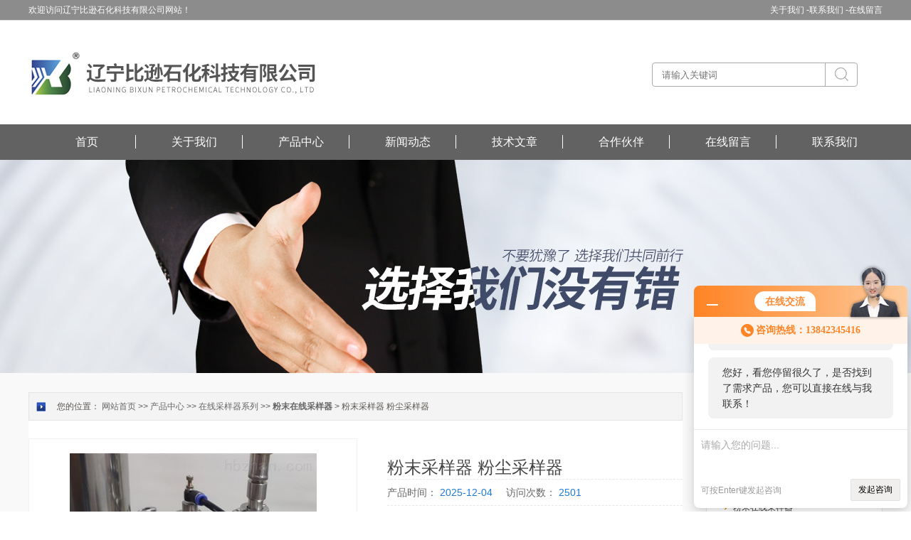

--- FILE ---
content_type: text/html; charset=utf-8
request_url: http://www.bixunsh.com/Products-19970828.html
body_size: 8436
content:
<!DOCTYPE html PUBLIC "-//W3C//DTD HTML 4.01 Transitional//EN" "http://www.w3c.org/TR/1999/REC-html401-19991224/loose.dtd">
<html lang="zh-cn" xmlns="http://www.w3.org/1999/xhtml">
<head>
<meta http-equiv="Content-Type" content="text/html; charset=UTF-8">
<TITLE>粉末采样器 粉尘采样器-辽宁比逊石化科技有限公司</TITLE>
<META NAME="Keywords" CONTENT="粉末采样器 粉尘采样器">
<META NAME="Description" CONTENT="辽宁比逊石化科技有限公司所提供的粉末采样器 粉尘采样器质量可靠、规格齐全,辽宁比逊石化科技有限公司不仅具有专业的技术水平,更有良好的售后服务和优质的解决方案,欢迎您来电咨询此产品具体参数及价格等详细信息！">
<link id="css__index" rel="stylesheet" type="text/css" href="/Skins/610014/css/style.css">
<link id="css__index" rel="stylesheet" type="text/css" href="/Skins/610014/css/pro.css">

<script type="text/javascript" src="/Skins/610014/js/jqueryV173.js"></script>
<script type="text/javascript" src="/Skins/610014/js/nav.js"></script>
<script type="text/javascript" src="/Skins/610014/js/jquery-1.11.3.min.js"></script>

<link type="text/css" rel="stylesheet" href="/skins/610014/css/ly_style.css">
<link type="text/css" rel="stylesheet" href="/skins/610014/css/reset.css">
<link rel="stylesheet" type="text/css" href="/skins/610014/css/main.css" />
<script type="text/javascript" src="/skins/610014/js/main.js"></script>
<script type="text/javascript" src="/skins/610014/js/jquery.elevateZoom-3.0.8.min.js"></script>
<script src="/Skins/610014/js/jquery.SuperSlide.js" type="text/javascript"></script>
<script src="/Skins/610014/js/jquery.pack.js" type="text/javascript"></script>

<script type="text/javascript">
function AutoResizeImage(maxWidth,maxHeight,objImg){
var img = new Image();
img.src = objImg.src;
var hRatio;
var wRatio;
var Ratio = 1;
var w = img.width;
var h = img.height;
wRatio = maxWidth / w;
hRatio = maxHeight / h;
if (maxWidth ==0 && maxHeight==0){
Ratio = 1;
}else if (maxWidth==0){//
if (hRatio<1) Ratio = hRatio;
}else if (maxHeight==0){
if (wRatio<1) Ratio = wRatio;
}else if (wRatio<1 || hRatio<1){
Ratio = (wRatio<=hRatio?wRatio:hRatio);
}
if (Ratio<1){
w = w * Ratio;
h = h * Ratio;
}
objImg.height = h;
objImg.width = w;
}
</script>





<script type="application/ld+json">
{
"@context": "https://ziyuan.baidu.com/contexts/cambrian.jsonld",
"@id": "http://www.bixunsh.com/Products-19970828.html",
"title": "粉末采样器 粉尘采样器",
"pubDate": "2020-01-13T11:58:37",
"upDate": "2025-12-04T21:25:29"
    }</script>
<script type="text/javascript" src="/ajax/common.ashx"></script>
<script src="/ajax/NewPersonalStyle.Classes.SendMSG,NewPersonalStyle.ashx" type="text/javascript"></script>
<script type="text/javascript">
var viewNames = "";
var cookieArr = document.cookie.match(new RegExp("ViewNames" + "=[_0-9]*", "gi"));
if (cookieArr != null && cookieArr.length > 0) {
   var cookieVal = cookieArr[0].split("=");
    if (cookieVal[0] == "ViewNames") {
        viewNames = unescape(cookieVal[1]);
    }
}
if (viewNames == "") {
    var exp = new Date();
    exp.setTime(exp.getTime() + 7 * 24 * 60 * 60 * 1000);
    viewNames = new Date().valueOf() + "_" + Math.round(Math.random() * 1000 + 1000);
    document.cookie = "ViewNames" + "=" + escape(viewNames) + "; expires" + "=" + exp.toGMTString();
}
SendMSG.ToSaveViewLog("19970828", "ProductsInfo",viewNames, function() {});
</script>
<script language="javaScript" src="/js/JSChat.js"></script><script language="javaScript">function ChatBoxClickGXH() { DoChatBoxClickGXH('http://chat.hbzhan.com',620650) }</script><script>!window.jQuery && document.write('<script src="https://public.mtnets.com/Plugins/jQuery/2.2.4/jquery-2.2.4.min.js">'+'</scr'+'ipt>');</script><script type="text/javascript" src="http://chat.hbzhan.com/chat/KFCenterBox/610014"></script><script type="text/javascript" src="http://chat.hbzhan.com/chat/KFLeftBox/610014"></script><script>
(function(){
var bp = document.createElement('script');
var curProtocol = window.location.protocol.split(':')[0];
if (curProtocol === 'https') {
bp.src = 'https://zz.bdstatic.com/linksubmit/push.js';
}
else {
bp.src = 'http://push.zhanzhang.baidu.com/push.js';
}
var s = document.getElementsByTagName("script")[0];
s.parentNode.insertBefore(bp, s);
})();
</script>
</head>
<body class="about_body">
<!--头部开始-->
<!--头部开始-->
<div id="ea_h">
  <div class="top">
    <div class="t_t">
      <div class="nie">
        <div id="xn_h_21_wrap" class="xn_h_21_wrap">
          <div class="xn_h_21_box">
            <div class="xn_h_21_columnName"><a rel="nofollow" href="/aboutus.html">关于我们 -</a><a rel="nofollow" href="/contact.html">联系我们 -</a><a rel="nofollow" href="/order.html">在线留言</a></div>
          </div>
        </div>
        <div id="t_name" class="t_name">欢迎访问辽宁比逊石化科技有限公司网站！</div>
      </div>
      
      
      <div id="t_search" class="t_search">
        <form id="form1" name="tk"  method="post" onsubmit="return checkFrom(this);" action="/products.html">
        <table cellspacing="0" cellpadding="0" border="0">
          <tbody>
            <tr>
              <td>
                <input class="t_search_text" name="keyword"  type="text" placeholder="请输入关键词">
              </td>
              <td><input type="submit" name="Submit" value="" style="background:url(/Skins/610014/images/d.png); width:19px; height:19px; border:none;margin-left: 13px;margin-bottom: 1px;">
              </td>
            </tr>
          </tbody>
        </table>
        </form>
      </div>
      <div id="t_logo" class="t_logo"><div id="ea_l"><a href="/" target="_self"><img src="/Skins/610014/images/logo.jpg"></a></div></div>


      
      <div id="ea_n">
        <div id="xn_n_14_wrap" class="xn_n_14_wrap">
          <div class="xn_n_14_wrap_main">
            <ul id="xn_n_14_VMenu1" class="type1Ul type1Ul_n000" style="display: block;">
              <li class="xn_n_14_wrap_menu1_2"><a href="/" target="_self">首页</a></li>
              <li class="xn_n_14_wrap_menu1"><a rel="nofollow" href="/aboutus.html" target="_self">关于我们</a></li>
              <li class="xn_n_14_wrap_menu1"><a href="/products.html" target="_self">产品中心</a></li>
              <li class="xn_n_14_wrap_menu1"><a href="/news.html" target="_self">新闻动态</a></li>
              <li class="xn_n_14_wrap_menu1"><a href="/article.html" target="_self">技术文章</a></li>
              <li class="xn_n_14_wrap_menu1"><a rel="nofollow" href="/successcase.html" target="_self">合作伙伴</a></li>
              <li class="xn_n_14_wrap_menu1"><a rel="nofollow" href="/order.html" target="_self">在线留言</a></li>
              <li class="xn_n_14_wrap_menu1"><a rel="nofollow" href="/contact.html" target="_self">联系我们</a></li>
            </ul>
          
          </div>
        </div>
      </div>
    </div>
  </div>
</div>
<!--头部结束-->

<script src="http://www.hbzhan.com/mystat.aspx?u=lnbxshkj"></script>
<div id="nybanner"></div>
<!--头部结束-->



<div id="ea_c">
  <div class="n_main">
    <div class="n_content">
     <!--左侧开始-->
      <div class="n_content_left" style="float:right;">
  <div class="n_content_left_t">产品目录</div>
  <div class="n_content_left_cnt">
    <ul class="left_typeUl left_typeUl_n000" style="display: block;">
      <ul class="left_typeUl left_typeUl_t100">
        
        <li class="left_menu1_cur">
          <a href="/ParentList-1207722.html" target="_self">在线采样器系列</a>
          <ul class="left_typeUl left_typeUl_t111">
           
            <li class="left_menu2"><a href="/SonList-1221348.html" target="_self">管道在线采样器</a></li>
             
            <li class="left_menu2"><a href="/SonList-1207726.html" target="_self">液体在线采样器</a></li>
             
            <li class="left_menu2"><a href="/SonList-1207729.html" target="_self">粉末在线采样器</a></li>
             
          </ul>
        </li>
         
        <li class="left_menu1_cur"><a href="/products.html" target="_self">查看全部</a></li>
      </ul>
    </ul>
  </div>
 <div id="xn_c_34_wrap" class="xn_c_34_wrap">
    <div class="xn_c_34_topbox"><span class="xn_c_34_t1">热点新闻</span></div>
    <div class="xn_c_34_nrbox">


      <div class="xn_c_34_xhbox1 xn_c_34_xhbox">
        <div class="xn_c_34_ritbox">
          <div class="xn_c_34_lbenname"><a href="/News-640457.html" target="_blank">黑龙江客户液体密闭取样器项目顺利交付</a></div>
          <div class="xn_c_34_lbcoent">2025-12-05</div>
        </div>
      </div>
      
  
      <div class="xn_c_34_xhbox1 xn_c_34_xhbox">
        <div class="xn_c_34_ritbox">
          <div class="xn_c_34_lbenname"><a href="/News-637909.html" target="_blank">【喜迎国庆欢度中秋】2025年国庆中秋放假通知</a></div>
          <div class="xn_c_34_lbcoent">2025-09-19</div>
        </div>
      </div>
      
  
      <div class="xn_c_34_xhbox1 xn_c_34_xhbox">
        <div class="xn_c_34_ritbox">
          <div class="xn_c_34_lbenname"><a href="/News-637236.html" target="_blank">液化石油气采样瓶你不了解的知识！</a></div>
          <div class="xn_c_34_lbcoent">2025-09-02</div>
        </div>
      </div>
      
  
      <div class="xn_c_34_xhbox1 xn_c_34_xhbox">
        <div class="xn_c_34_ritbox">
          <div class="xn_c_34_lbenname"><a href="/News-622663.html" target="_blank">气体取样器即将出库、发货！</a></div>
          <div class="xn_c_34_lbcoent">2024-09-19</div>
        </div>
      </div>
      
  
      <div class="xn_c_34_xhbox1 xn_c_34_xhbox">
        <div class="xn_c_34_ritbox">
          <div class="xn_c_34_lbenname"><a href="/News-604063.html" target="_blank">液体密闭采样器：原理、应用和优势</a></div>
          <div class="xn_c_34_lbcoent">2023-12-15</div>
        </div>
      </div>
      
  
      <div class="xn_c_34_xhbox1 xn_c_34_xhbox">
        <div class="xn_c_34_ritbox">
          <div class="xn_c_34_lbenname"><a href="/News-603496.html" target="_blank">液化气采样器的使用、维护与优化</a></div>
          <div class="xn_c_34_lbcoent">2023-12-06</div>
        </div>
      </div>
      
  
      <div class="xn_c_34_xhbox1 xn_c_34_xhbox">
        <div class="xn_c_34_ritbox">
          <div class="xn_c_34_lbenname"><a href="/News-592008.html" target="_blank">气体取样瓶是一种用于采集、贮存和分析气体样品的设备</a></div>
          <div class="xn_c_34_lbcoent">2023-07-19</div>
        </div>
      </div>
      
  
      <div class="xn_c_34_xhbox1 xn_c_34_xhbox">
        <div class="xn_c_34_ritbox">
          <div class="xn_c_34_lbenname"><a href="/News-569247.html" target="_blank">2023年元旦节放假通知</a></div>
          <div class="xn_c_34_lbcoent">2022-12-29</div>
        </div>
      </div>
      
  
      <div class="xn_c_34_xhbox1 xn_c_34_xhbox">
        <div class="xn_c_34_ritbox">
          <div class="xn_c_34_lbenname"><a href="/News-568221.html" target="_blank">辽宁比逊石化科技有限公司与环保在线合作！</a></div>
          <div class="xn_c_34_lbcoent">2022-11-28</div>
        </div>
      </div>
      
  
      <div class="xn_c_34_xhbox1 xn_c_34_xhbox">
        <div class="xn_c_34_ritbox">
          <div class="xn_c_34_lbenname"><a href="/News-566019.html" target="_blank">气体取样瓶使用方法和步骤说明</a></div>
          <div class="xn_c_34_lbcoent">2022-10-21</div>
        </div>
      </div>
      
     
      
    <div class="clear"></div>
    </div>
  </div>
      </div>
      <!--左侧结束-->
      <div class="n_content_right" style="float:left;">
        <div class="n_content_right_name">
          <div class="n_content_right_name_r">
            您的位置： <a href="/">网站首页</a> &gt;&gt; <a href="/products.html" target="_self">产品中心</a> &gt;&gt; <a href="/ParentList-1207722.html">在线采样器系列</a> &gt;&gt; <a href="/SonList-1207729.html"><strong>粉末在线采样器</strong></a> > 粉末采样器 粉尘采样器
            
              
          </div>
        </div>
        <div class="n_content_right_m">
         
         
         
          <div class="product">
	<div class="productPhoto" id="productPhoto">
		<div class="bigImg">
			<ul>
				
				<li>
					<table>
						<tr>
							<td>
								<a href="#"><img src="http://img80.hbzhan.com/gxhpic_aa4899e735/41d711f7cd1868fb186a4e3728fd805c3dbc1e11253e2b2ddfffef2c6784e20ffb10215230f0cde7_400_400_5.jpg" alt="" data-zoom-image="http://img80.hbzhan.com/gxhpic_aa4899e735/41d711f7cd1868fb186a4e3728fd805c3dbc1e11253e2b2ddfffef2c6784e20ffb10215230f0cde7_400_400_5.jpg" onload="DrawImage(this,460,300)"></a>

							</td>
						</tr>
					</table>
				</li>
			 
				
			</ul>
		</div>
		
	</div>

</div>
   
         
         
          <div id="prod_gs" class="prod_gs">
            <div class="prod_view_name">
              <strong class="prod_view_name_bt">产品名称：</strong>
              <b><h1 style="font-size: inherit"><span id="ShoveWebControl_Text3">粉末采样器 粉尘采样器</span></h1></b>
            </div>
           	<div id="xn_c_prodv_26_wrap" class="xn_c_prodv_26_wrap">
            <div class="xn_c_prodv_26_name" style="line-height: 36px;">
              <span class="xn_c_prodv_26_namewz"><span name="_prodv_26_namewz">产品时间：</span></span>
              <span class="xn_c_prodv_26_namemc"><span id="xn_c_prodv_26_Text1">2025-12-04</span></span>
              <span class="xn_c_prodv_26_namewz"><span name="_prodv_26_namewz">访问次数：</span></span>
              <span class="xn_c_prodv_26_namemc"><span id="xn_c_prodv_26_Text1">2501</span></span>
            </div>
          </div>
            <div id="prod_view_ms" class="prod_view_ms"><span id="ShoveWebControl_Text7">粉末采样器为手动的螺旋输送小型设备，采样器前端设计了颗粒进料口，整个设备安装在取样料仓或管道的筒壁上，采用法兰或管箍联接固定。</span></div>
            <div class="xn_c_index_508_more xn_c_index_508_c2more">
                               <a rel="nofollow" target="_blank" title="" href="/order.html"><span>询价留言</span></a>
                            </div>
          </div>
          
          </div>
          <div class="xn_c_prodv_5_wrap" id="xn_c_prodv_5_wrap" style="padding:19px 0">
            <div class="pro_gs"><div class="gs_tit"><h3>产品概述</h3></div></div>
            <div class="xn_c_prodv_5_cont" id="xn_c_prodv_5_cont">
              <div class="xn_c_prodv_5_intro xn_c_prodv_5_items" style="display: block;"><span id="xn_c_prodv_5_introText"><p>手动粉末在线采样器材质不锈钢304、316，适合于石油化工、医疗卫生等仓储采样使用，通过手把的转动带螺旋绞刀将料仓、管道中粉料取样，采样器为手动的螺旋输送小型设备，采样器前端设计了颗粒进料口，整个设备安装在取样料仓或管道的筒壁上，采用法兰或管箍联接固定。</p><p><strong>粉末采样器</strong>产品特点<br/>1. &nbsp; &nbsp;单点取样（单位剂量），一次可以取一个点的样品。<br/>2. &nbsp; &nbsp;由材质优质不锈钢制成，对样品无污染。<br/>3. &nbsp; &nbsp;产品内壁、外壁均镜面抛光处理，可防止污染样品且更容易清洁。<br/>4. &nbsp; &nbsp;便于清洁，可防止细菌、污染物的存留。<br/>操作步骤<br/>1. &nbsp; &nbsp;将粉末单点取样器清洗、擦拭干净待用。<br/>2. &nbsp; &nbsp;将粉末单点取样器（包括合适的取样头）插入待取物料中。<br/>3. &nbsp; &nbsp;到达要求的深度后，向上提拉外管搬手使取样头露出，物料会充满在取样头的周围。<br/>4. &nbsp; &nbsp;等待一会儿，向下推外管搬手，使取样头退回到取样器中，提出后转移样品即可。<br/>5. &nbsp; &nbsp;清洗、擦拭干净后存放于通风、干燥处。</p><p>本公司生产的固体颗粒、<strong>粉末采样器</strong>系列，如：手动、自动粉末在线采样器、单点取样器（粉末）、不锈钢采样铲、布袋采样探子、附瓶式采样探子、末端封闭式采样探子、末端开口式采样探子、窗口关闭式采样探子、取样探子、电动采样探子等</p><p><br/></p></span></div>
            
            </div>
          </div>
          <link rel="stylesheet" type="text/css" href="/css/MessageBoard_style.css">
<script language="javascript" src="/skins/Scripts/order.js?v=20210318" type="text/javascript"></script>
<a name="order" id="order"></a>
<div class="ly_msg" id="ly_msg">
<form method="post" name="form2" id="form2">
	<h3>留言框  </h3>
	<ul>
		<li>
			<h4 class="xh">产品：</h4>
			<div class="msg_ipt1"><input class="textborder" size="30" name="Product" id="Product" value="粉末采样器 粉尘采样器"  placeholder="请输入产品名称" /></div>
		</li>
		<li>
			<h4>您的单位：</h4>
			<div class="msg_ipt12"><input class="textborder" size="42" name="department" id="department"  placeholder="请输入您的单位名称" /></div>
		</li>
		<li>
			<h4 class="xh">您的姓名：</h4>
			<div class="msg_ipt1"><input class="textborder" size="16" name="yourname" id="yourname"  placeholder="请输入您的姓名"/></div>
		</li>
		<li>
			<h4 class="xh">联系电话：</h4>
			<div class="msg_ipt1"><input class="textborder" size="30" name="phone" id="phone"  placeholder="请输入您的联系电话"/></div>
		</li>
		<li>
			<h4>常用邮箱：</h4>
			<div class="msg_ipt12"><input class="textborder" size="30" name="email" id="email" placeholder="请输入您的常用邮箱"/></div>
		</li>
        <li>
			<h4>省份：</h4>
			<div class="msg_ipt12"><select id="selPvc" class="msg_option">
							<option value="0" selected="selected">请选择您所在的省份</option>
			 <option value="1">安徽</option> <option value="2">北京</option> <option value="3">福建</option> <option value="4">甘肃</option> <option value="5">广东</option> <option value="6">广西</option> <option value="7">贵州</option> <option value="8">海南</option> <option value="9">河北</option> <option value="10">河南</option> <option value="11">黑龙江</option> <option value="12">湖北</option> <option value="13">湖南</option> <option value="14">吉林</option> <option value="15">江苏</option> <option value="16">江西</option> <option value="17">辽宁</option> <option value="18">内蒙古</option> <option value="19">宁夏</option> <option value="20">青海</option> <option value="21">山东</option> <option value="22">山西</option> <option value="23">陕西</option> <option value="24">上海</option> <option value="25">四川</option> <option value="26">天津</option> <option value="27">新疆</option> <option value="28">西藏</option> <option value="29">云南</option> <option value="30">浙江</option> <option value="31">重庆</option> <option value="32">香港</option> <option value="33">澳门</option> <option value="34">中国台湾</option> <option value="35">国外</option>	
                             </select></div>
		</li>
		<li>
			<h4>详细地址：</h4>
			<div class="msg_ipt12"><input class="textborder" size="50" name="addr" id="addr" placeholder="请输入您的详细地址"/></div>
		</li>
		
        <li>
			<h4>补充说明：</h4>
			<div class="msg_ipt12 msg_ipt0"><textarea class="areatext" style="width:100%;" name="message" rows="8" cols="65" id="message"  placeholder="请输入您的任何要求、意见或建议"></textarea></div>
		</li>
		<li>
			<h4 class="xh">验证码：</h4>
			<div class="msg_ipt2">
            	<div class="c_yzm">
                    <input class="textborder" size="4" name="Vnum" id="Vnum"/>
                    <a href="javascript:void(0);" class="yzm_img"><img src="/Image.aspx" title="点击刷新验证码" onclick="this.src='/image.aspx?'+ Math.random();"  width="90" height="34" /></a>
                </div>
                <span>请输入计算结果（填写阿拉伯数字），如：三加四=7</span>
            </div>
		</li>
		<li>
			<h4></h4>
			<div class="msg_btn"><input type="button" onclick="return Validate();" value="提 交" name="ok"  class="msg_btn1"/><input type="reset" value="重 填" name="no" /></div>
		</li>
	</ul>	
    <input name="PvcKey" id="PvcHid" type="hidden" value="" />
</form>
</div>

          <div id="news_view_sx" class="news_view_sx">
            <div id="EIMS_C_3_1_ShowInfo" style="COLOR: red"></div>
            <div id="EIMS_C_3_1_box_div">
              <span id="EIMS_C_3_1_Upli" class="EIMS_C_3_1_page"><a href="#">上一篇：<span><a href="/Products-19970812.html">气体采样袋厂家 气体采样器</a></span></a></span>
              <span id="EIMS_C_3_1_Downli" class="EIMS_C_3_1_page"><a href="#">下一篇：<span><a href="/Products-19971048.html">标准腐蚀试片</a></span></a></span>
            </div>
          </div>
          
        </div>
       
       </div>
       <div class="clear"></div>
     </div>
   </div>
 </div>
<!--底部开始-->
<!--底部开始-->
<div class="footer">
	<div class="footer_in">
    	<div class="footer_nav">
    	<ul>
        	<li><a href="/" >网站首页</a><span>|</span></li>
            <li><a rel="nofollow" href="/aboutus.html" >关于我们</a><span>|</span></li>
            <li><a href="/products.html" >产品中心</a><span>|</span></li>
            <li><a href="/news.html" >新闻动态</a><span>|</span></li>
            <li><a href="/article.html" >技术文章</a><span>|</span></li>
            <li><a rel="nofollow" href="/successcase.html" >合作伙伴</a><span>|</span></li>
            <li><a rel="nofollow" href="/order.html" >在线留言</a><span>|</span></li>
            <li><a rel="nofollow" href="/contact.html" >联系我们</a></li>
        </ul>
        </div>
        <div class="foot_info">
        	<div class="foot_info_l">
                <p>总流量：286855 <a href="http://www.hbzhan.com/login" target="_blank" rel="nofollow">管理登陆</a>  技术支持：<a href="http://www.hbzhan.com" target="_blank" rel="nofollow">环保在线</a> </p>
                <p> 联系人：衣江山&nbsp;&nbsp;传真：86-024-58266555&nbsp;&nbsp;<a href="/sitemap.xml" target="_blank">GoogleSitemap</a>  <br />邮 箱：18242399111@139.com</p>
            </div>
            <div class="foot_info_r">
            	<div class="wz">
            	<p>地址：辽宁省抚顺市顺城区长春街东段 </p>
                <p>电话：024-58063777/58033888 </p>
                
                </div>
            </div>
        </div>
        
    </div>
</div>

<div class="footer2">
	<div class="footer2_in">
    	
        <center>
          版权所有&copy;2026 辽宁比逊石化科技有限公司 备案号：<a rel="nofollow" href="http://beian.miit.gov.cn/" target="_blank" style=" color:#fff;">辽ICP备19005416号-4</a><br />
          <div style="width:300px;margin:0 auto; padding:20px 0;">
            <a target="_blank" href="http://www.beian.gov.cn/portal/registerSystemInfo?recordcode=21041102000312" style="display:inline-block;text-decoration:none;height:20px;line-height:20px;"><img src="/skins/610014/images/gs.png" style="float:left;"/><p style="float:left;height:20px;line-height:20px;margin: 0px 0px 0px 5px; color:#939393;">辽公网安备 21041102000312号</p></a>
		 	</div>
        </center>
    </div>
</div>

<!-- 在线客服 开始 -->
<div id="gxhxwtmobile" style="display:none;">13842345416</div>
<div class="scrollsidebar" id="hhService" style="display:none;">
	<div class="side_content">
		<div class="side_list">
			<div class="side_title">在线客服<a title="隐藏" class="close_btn"></a></div>
			<div class="side_center">
				<div class="side_qq"><a href="http://wpa.qq.com/msgrd?v=3&amp;uin=434669362&amp;site=qq&amp;menu=yes" target="_blank"><img src="/skins/610014/images/qq_tb.png" />在线客服</a></div>
				<div class="side_tel">
					<h3><img src="/skins/610014/images/tel_tb.png" />电话咨询</h3>
					<a href="#">13842345416</a>
				</div>
			</div>
			<div class="go_top"><a href="javascript:scroll(0,0)">TOP<img src="/skins/610014/images/top_p.png" /></a></div>
		</div>
	</div>
	<div class="show_btn"><span>在线客服</span><a></a></div>
</div>
<!-- 在线客服 结束 -->
<script type="text/javascript" src="/Skins/610014/js/jquery.hhService.js"></script>
<script type="text/javascript">$("#hhService").fix()</script>
<!--底部结束-->

<script id="js__index" type="text/javascript" src="/Skins/610014/js/other.js"></script>
<script type="text/javascript" src="/skins/610014/js/pt_js.js"></script>

<script type="text/javascript">
$(".hover ul li").hover(function(){
	$(this).children("dl").slideDown(300)
}, function(){
	$(this).children("dl").slideUp(100)
});
</script>
<script type="text/javascript">
$(function() {
$('#nav li').hover(function() { $(this).find("ul").stop(true, true).slideDown(); $(this).children("a").addClass("aNavHover"); }, function() { $(this).find("ul").stop(true, true).slideUp(); $(this).children("a").removeClass("aNavHover"); });
})
$(function() {
$('.pro_nav li').hover(function() { $(this).find("ul").stop(true, true).slideDown(); $(this).children("a").addClass("twonav"); }, function() { $(this).find("ul").stop(true, true).slideUp(); $(this).children("a").removeClass("twonav"); });
})
</script>

<script> document.body.onselectstart=document.body.oncontextmenu=function(){return false;};</script>

 <script type='text/javascript' src='/js/VideoIfrmeReload.js?v=001'></script>
  
</html>
</body>

--- FILE ---
content_type: application/javascript
request_url: http://www.bixunsh.com/skins/610014/js/main.js
body_size: 21440
content:
jQuery(function () {
    jQuery('.select').click(function() {
        jQuery(this).find('ul').slideToggle(100);
    });
    jQuery('.select li').click(function() {
        jQuery(this).closest('.select').find('span').html(jQuery(this).html());
    });
    jQuery('html,body').click(function(event) {
        if(jQuery(event.target).closest('.select').length == 0) {
            jQuery('.select ul').slideUp(100);
        }
    });
    jQuery(".menu ul li a").each(function () {
        var _this = jQuery(this);
        if (_this.prop("href") == window.location.href) {
            _this.addClass("active");
        };
    });
    jQuery(".intro_box .text img").attr("align","center")
    jQuery(".productList header h2 a").mouseover(function () {
        jQuery(this).addClass('active').siblings().removeClass('active');
        var index = jQuery(this).index();
        number = index;
        jQuery('.leftList').hide();
        jQuery('.leftList:eq(' + index + ')').show();
    });
    jQuery('.navmenu a').each(function(i){
    	if(jQuery('.navmenu a').eq(i).hasClass('on'))
    	{
    		jQuery('.navmenu a').eq(i).append("<i></i>")
    	}

    })

    jQuery(".leftList dl dt").click(function () {
        jQuery(this).toggleClass("closed");
        jQuery(this).next("dd").slideToggle();
        jQuery(this).parent("dl").siblings().children("dd").slideUp();
        jQuery(this).parent("dl").siblings().children("dt").removeClass("closed");
    });
    
   
    
    jQuery(".text a.viewGs").click(function(){
             jQuery(".authBg").show();
             jQuery("#authBoxAtt").show();
         });
         jQuery(".close").click(function(){
             jQuery(".authBg").hide();
             jQuery(".authBox").hide();
         });
    
    jQuery(".catalog dt a.openDt").click(function(){
        jQuery(this).parents().next("dd").toggle("slow");
        if(jQuery(this).html("- 隐藏") ){
            jQuery(this).html("+ 展开");
        }else{
            jQuery(this).html("- 隐藏");
        }
    })
});
function tab(ele,bot,className){
    jQuery(ele).find('a').mouseover(function() {
        jQuery(this).addClass(className).siblings().removeClass(className);
        var index = jQuery(this).index();
        jQuery(bot).hide();
        jQuery(bot).eq(index).show();
    })
}
jQuery(function(){

    var jQueryrightBar = jQuery('.fixBar');
    var jQueryCode = jQuery('.code2');
    var qrImg = jQuery('.qr_img');

    
    jQuery(window).scroll(function () {
        var scrollHeight = jQuery(document).height();
        var scrollTop = jQuery(window).scrollTop();
        var jQuerywindowHeight = jQuery(window).innerHeight();
        scrollTop > 50 ? jQuery(".scrollUp").fadeIn(200).css("display","block") : jQuery(".scrollUp").fadeOut(200);         
        jQueryrightBar.css("bottom", scrollHeight - scrollTop > jQuerywindowHeight ? 40 : jQuerywindowHeight + scrollTop + 40 - scrollHeight);
    });
    
    jQuery('.scrollUp').click(function (e) {
        e.preventDefault();
        jQuery('html,body').animate({ scrollTop:0});
    });
    
    jQueryCode.hover(function () {
        qrImg.fadeIn(1000);
    }, function(){
         qrImg.stop().fadeOut();
    });
    jQueryrightBar.find('a').hover(function(){
        jQuery(this).find("i").stop().animate({
            marginTop: -45
        },300);
    },function(){
        jQuery(this).find("i").stop().animate({
            marginTop: 0
        },300);
    });
    
});
jQuery.fn.extend({

    slideFocus: function () {
        var This = jQuery(this);
         var  len = jQuery(This).find('ul li').length,
            index = 0,
            Timer;
            jQuery(This).find('ul').css("width", 100 * (len)+"%");
            jQuery(This).find('li').width(100/len+'%');
            
            jQuery(This).height(348);
        // btn event
        var btn = "<div class='tabs'>";
        for (var i = 0; i < len; i++) {
            btn += "<a ></a>";
        };
        btn += "</div><a href='javascript:' class='leftTab'></a><a href='javascript:' class='rightTab'></a>";
        jQuery(This).append(btn);
        jQuery(This).find('.tabs a').eq(0).addClass('active');
        jQuery(This).find('.btn a').mouseover(function () {
            index = jQuery(This).find('.tabs a').index(this);
            Tony(index);
        });

        jQuery(This).find('.rightTab').click(function () {
            index++;
            if (index == len) {
                index = 0;
            }
            Tony(index);
        });

        jQuery(This).find('.leftTab').click(function () {
            index--;
            if (index == -1) {
                index = len - 1;
            }
            Tony(index);
        });
      
        // start setInterval		
        
        jQuery(This).hover(function () {
            clearInterval(Timer);
            show(jQuery(This).find('.preNext'));
        }, function () {
            hide(jQuery(This).find('.preNext'));
            Timer = setInterval(function () {
                index++;
                if (len == index) {
                    index = 0;
                }
                Tony(index);
            }, 4000)
        }).trigger("mouseleave");

        function Tony(index) {
            var new_width = -index * 100+"%";
            jQuery(This).find('ul').stop(true, false).animate({
                'left': new_width
            }, 300);
            jQuery(This).find('.tabs a').stop(true, false).eq(index).addClass('active').siblings().removeClass('active');
        };


        // show hide
        function show(obj) {
            jQuery(obj).stop(true, false).fadeIn();
        }

        function hide(obj) {
            jQuery(obj).stop(true, false).fadeOut();
        }
    }



});

jQuery.fn.extend({

    productPhoto: function () {
        var This = jQuery(this);
        var sWidth = jQuery(This).width(),
            len = jQuery(This).find('ul li').length,
            index = 0,
            Timer;

        jQuery(This).find('.smallImg ul li').eq(0).addClass('active');

        jQuery('.smallImg ul li').click(function () {
            index = jQuery('.smallImg ul li').index(this);
            Tony1(index);
        });

        // start setInterval		
        jQuery(This).find('ul').css("width", sWidth * (len));

        function Tony1(index) {
            var new_width = -index * sWidth;
            jQuery(This).find('ul').stop(true, false).animate({
                'left': new_width
            }, 300);
            jQuery('.smallImg ul li').stop(true, false).eq(index).addClass('active').siblings().removeClass('active');
        };
    }
});
jQuery(function() {
    var index = 0,
        displaySize=5,
        smallImgUl = jQuery('.smallImg').find('ul'),
        smallImgLi = smallImgUl.find('li'),
        bigImgUl = jQuery('.bigImg').find('ul'),
        bigImgLi = bigImgUl.find('li'),
        smallImgW = smallImgUl.find('li').outerWidth();
    bigImgUl.width(bigImgLi.width() * bigImgLi.size());
    smallImgUl.width(smallImgW * smallImgLi.size());
    smallImgLi.click(function() {
        index = jQuery(this).index();
        jQuery(this).addClass('on').siblings().removeClass('on');
        bigImgUl.stop().animate({
            left: -bigImgLi.width() * index
        }, 300);
    });
    for(var i=0; i<bigImgLi.size();i++){
        bigImgLi.find('img').eq(i).attr("id","zoom_"+i+"");
        jQuery("#zoom_"+i+"").elevateZoom({
            zoomWindowFadeIn: 500,
            zoomWindowFadeOut: 500
        });
    }
    jQuery('.btnLeft').click(function() {
        index--;
        if(index < 0) {
            index = smallImgLi.size() - 1;
        }
        move();
    });
    jQuery('.btnRight').click(function() {
        index++;
        if(index > smallImgLi.size() - 1) {
            index = 0;
        }
        move();

    })
    function move(){
        if(index >= displaySize) {
            smallImgUl.stop().animate({
                left: -smallImgW * (index - displaySize +1)
            }, 300)
        }
        if(index<5){
            smallImgUl.stop().animate({
                left: 0
            }, 300)
        }
        smallImgLi.eq(index).addClass('on').siblings().removeClass('on');
        bigImgUl.stop().animate({
            left: -bigImgLi.width() * index
        }, 300)
    }
})
/**************************17号模板**********************************/
function showInquiry2() {
    InQuiryHtml = jq("#inquiry").html();
    InQuiryranNum = jq("#ranNum").val();
    if (jQuery('#title_' + InQuiryranNum).val() == "$MSG_Title") {
        jQuery('#title_' + InQuiryranNum).val("");
        jQuery('#Productid_' + InQuiryranNum).val("");
        jQuery('#proID_' + InQuiryranNum).val("");
    }
    jq(".authBg").show();
    jq("#inquiry").children("div").show();
}
function showInquiryTab2(objtitle, objid) {
    InQuiryHtml = jq("#inquiry").html();
    InQuiryranNum = jq("#ranNum").val();
    jQuery('#title_' + InQuiryranNum).val(objtitle);
    jQuery('#Productid_' + InQuiryranNum).val(objid);
    jQuery('#proID_' + InQuiryranNum).val(objid);
    jq(".authBg").show();
    jq("#inquiry").children("div").show();
}
//弹窗提交留言
function InquirySubmitMessage2(type) {
    jq(".Wrong").hide();
    var cid = jq.trim(jq("#cid").val());
    if (cid == null || cid == "" || cid == "0") {
        //Boxy.alert("无此公司,ID错误！", function () { location.href = "/"; });
        alertBoxShow("提示", "", "无此公司,ID错误！", function () { location.reload(); });
        return;
    }
    var ranNum = jq.trim(jq("#ranNum").val());
    var detail = jq.trim(jq("#detail_" + ranNum).val());
    var linkMan = jq.trim(jq("#linkMan_" + ranNum).val());
    var companyName = jq.trim(jq("#companyName_" + ranNum).val());
    var tel = jq.trim(jq("#tel_" + ranNum).val());
    var email = jq.trim(jq("#email_" + ranNum).val());
    var title = jq.trim(jq("#title_" + ranNum).val());
    var proID = jq.trim(jq("#proID_" + ranNum).val());
    var valCode = jq.trim(jq("#valCode").val());
    var addr = jq.trim(jq("#addr_" + ranNum).val());
    if (type == "1" && (title == "" || title == "请输入你感兴趣的产品")) {
        showInputWrong(jq("#title_" + ranNum), "请输入留言主题");
        return;
    }
    if (linkMan == "" || linkMan == "您的姓名...") {
        showInputWrong(jq("#linkMan_" + ranNum), "请填写您的姓名");
        return;
    }
    if (companyName == "" || companyName == "请输入您的单位名称，个体经营者请填'个体经营'...") {
        showInputWrong(jq("#companyName_" + ranNum), "请填写您的单位名称");
        return;
    }
    if (tel == "" || tel == "固定电话或手机...") {
        showInputWrong(jq("#tel_" + ranNum), "请填写联系电话");
        return;
    }
    if (email == "" || email == "便于客户给您发邮件...") {
        showInputWrong(jq("#email_" + ranNum), "请填写您的邮箱");
        return;
    }
    if (email != "" && email != "便于客户给您发邮件..." && !valid.isEMail(email)) {
        showInputWrong(jq("#email_" + ranNum), "您填写的邮箱地址有误");
        return;
    }
    if (detail == "" || detail == "您的采购意向或是对我们的意见和建议，我们将在第一时间回复您...") {
        showInputWrong(jq("#detail_" + ranNum), "请填写留言内容");
        return;
    }
    else if (detail.length > 100) {
        showInputWrong(jq("#detail_" + ranNum), "留言内容请控制在100字以内");
        return;
    }
    if (valCode == "") {
        showInputWrong(jq("#valCode"), "请填写验证码");
        return;
    }
    AjaxClass.SendMessage(cid, title, proID, linkMan, companyName, tel, email, detail, addr, valCode, InquirySendMessage2CallBack);
}

function InquirySendMessage2CallBack(obj) {
    var jsonStr1 = obj.value;
    var jsonobj = eval("rrr=" + jsonStr1);
    if (jsonobj.Detail) {
        switch (jsonobj.Detail[0].Success) {
            case "-1":
                showInputWrong(jq("#valCode"), "验证码失效！请点击验证码进行刷新操作！");
                break;
            case "-5":
                jq("#valCode").siblings('.Wrong').html("很抱歉，您的信息包含了非法字符(" + jsonobj.Detail[0].DirtyWords + ")，请修改！").show();
                break;
            case "-10":
                jq("#valCode").siblings('.Wrong').html("Email发送失败！").show();
                break;
            case "10":
            case "1":
                alertBoxShow("提示", 1, "您的留言已提交成功！我们将在第一时间回复您~", function () { location.reload(); });
                //alert("您的留言已提交成功！我们将在第一时间回复您~", function () { location.reload(); });
                break;
            default:
                jq("#valCode").siblings('.Wrong').html("数据写入失败!").show();
                break;
        }
    } else {
        jq("#valCode").siblings('.Wrong').html(jsonobj.Error).show();
    }
}

function SubmitMessage2(type) {
    jq(".Wrong").hide();
    var cid = jq.trim(jq("#cid").val());
    if (cid == null || cid == "" || cid == "0") {
        //Boxy.alert("无此公司,ID错误！", function () { location.href = "/"; });
        alertBoxShow("提示", "", "无此公司,ID错误！", function () { location.reload(); });
        return;
    }
    var InqContent = jq.trim(jq("#InqContent").val());
    var InqName = jq.trim(jq("#InqName").val());
    var InqCompany = jq.trim(jq("#InqCompany").val());
    var InqTelphone = jq.trim(jq("#InqTelphone").val());
    var InqEmail = jq.trim(jq("#InqEmail").val());
    var InqProduct = jq.trim(jq("#InqProduct").val());
    //var proID = jq.trim(jq("#proID").val());
    var InqCode = jq.trim(jq("#InqCode").val());
    var InqAddress = jq.trim(jq("#InqAddress").val());
    if (type == "1" && (InqProduct == "" || InqProduct == "请输入你感兴趣的产品")) {
        showInputWrong(jq("#InqProduct"), "请输入留言主题");
        return;
    }
    if (InqContent == "" || InqContent == "您的采购意向或是对我们的意见和建议，我们将在第一时间回复您...") {
        showInputWrong(jq("#InqContent"), "请填写留言内容");
        return;
    }
    else if (InqContent.length > 100) {
        showInputWrong(jq("#InqContent"), "留言内容请控制在100字以内");
        return;
    }
    if (InqCompany == "" || InqCompany == "请输入您的单位名称，个体经营者请填'个体经营'...") {
        showInputWrong(jq("#InqCompany"), "请填写您的单位名称");
        return;
    }
    if (InqName == "" || InqName == "您的姓名...") {
        showInputWrong(jq("#InqName"), "请填写您的姓名");
        return;
    }
    if (InqTelphone == "" || InqTelphone == "固定电话或手机...") {
        showInputWrong(jq("#InqTelphone"), "请填写联系电话");
        return;
    }
    if (InqEmail == "" || InqEmail == "便于客户给您发邮件...") {
        showInputWrong(jq("#InqEmail"), "请填写您的邮箱");
        return;
    }
    if (InqEmail != "" && InqEmail != "便于客户给您发邮件..." && !valid.isEMail(InqEmail)) {
        showInputWrong(jq("#InqEmail"), "您填写的邮箱地址有误");  
        return;
    }
    if (InqCode == "") {
        showInputWrong(jq("#InqCode"), "请填写验证码");
        return;
    }
    AjaxClass.SendMessage(cid, InqProduct, "", InqName, InqCompany, InqTelphone, InqEmail, InqContent, InqAddress, InqCode, SendMessageCallBack2);
}

function SendMessageCallBack2(obj) {
    jsonStr = obj.value;
    var jsonobj = eval("rrr=" + jsonStr);
    if (jsonobj.Detail) {
        switch (jsonobj.Detail[0].Success) {
            case "-1":
                alertBoxShow("","2","验证码失效！请点击验证码进行刷新操作！");
                break;
            case "-5":
                alertBoxShow("", "2", "很抱歉，您的信息包含了非法字符(" + jsonobj.Detail[0].DirtyWords + ")，请修改！");
                break;
            case "-10":
                alertBoxShow("", "2", "Email发送失败！");
                break;
            case "10":
                alertBoxShow("", "1", "留言成功！信息已经发送至对方邮箱！", function () { location.reload(); });
                break;
            case "1":
                alertBoxShow("", "1", "发送成功！", function () { location.reload(); });
                break;
            case "-2016001":
                alertBoxShow("", "2", "失败！您发送信息太过频繁！");
                break;
            case "-2016002":
                alertBoxShow("", "2", "失败！由于您曾频繁发送IP已经被封锁！");
                break;
            default:
                alertBoxShow("", "2", "数据写入失败！");
                break;
        }
    }
}

function showLogin2() {
    jq(".authBg").show();
    jq(".weblogin .Wrong").hide();
    jq(".weblogin input").val("");
    jq(".weblogin").show();
    var random = Math.random();
    setTimeout(function () {
        jq(".weblogin #newimgcode").attr("src", "/NewShowStand/Image.aspx?type=login&v=" + random + "");
    }, 0.001);
}

function checkLogin2() {
    var username = jq("#username").val();
    var password = jq("#password").val();
    var validcode = jq("#validcode").val();
    jq(".weblogin .Wrong").hide();
    if (username == "") {
        showInputWrong(jq("#username"), "请输入您的账号");
        return;
    }
    if (password == "") {
        showInputWrong(jq("#password"), "请输入您的密码");
        return;
    }
    if (validcode == "") {
        showInputWrong(jq("#validcode"), "请输入验证码");
        return;
    }
    var result = AjaxClass.CheckLogin(validcode, username, password).value;
    if (result == "-1") {
        showInputWrong(jq("#validcode"), "验证码有误");
    }
    else {
        var jsonOjbect = eval("data=" + result);
        if (jsonOjbect.Error) {
            if (jsonOjbect.Error == "-2") {
                showInputWrong(jq("#username"), "该账号不存在");
            }
            else if (jsonOjbect.Error == "-1") {
                showInputWrong(jq("#password"), "密码不正确");
            }
            else {
                showInputWrong(jq("#username"), "登陆失败");
            }
        }
        else {
            AftLoginOp(jsonOjbect);

            jq(".weblogin").hide();
            jq(".authBg").hide();
        }
    }
}

function showInputWrong(input,txt) {
    input.siblings('.Wrong').html(txt).show();
    input.focus();
}
//底部搜索
function botSearch() {
    var keys = document.getElementById("keys").value;
    if (keys == '请输入产品名称...')
        keys = "";
    keys = keys.replace(/(^[^\S]+)|([^\S]+$)/g, "");
    document.getElementById("botSearchForm").submit();
}

function alertBoxShow(title, type, txt, func) {
    title = title == "" ? "提示" : title;
    jq(".authBox").hide();
    jq(".authBg").show();
    jq("#alertBox").show();
    var stgClass;
    if (type==1) {//成功
        //jq("#alertTxtDiv strong").attr("class", "sendSuccess");
        stgClass="sendSuccess";
    } else if (type == 2) {
        stgClass="sendSuccess sendWrong";
    } else {
        stgClass="";
    }
    var strong = "<strong class=\"" + stgClass + "\"></strong>";
    jq("#alertBox h3").text(title);
    jq("#alertTxtDiv").html(strong+txt);
    jQuery("#alertBox .close").click(function () {
        if (func)
        {
            if (typeof (func) == "string") {
                eval(func);
            }
            else if (typeof (func) == "function") {
                func();
            }
        }
    });
}

function AftLoginOp(jsonOjbect) {
    if (jsonOjbect.LoginCompany) {//登陆后填充询价信息
        jq("#linkMan_" + InQuiryranNum).val(jsonOjbect.LoginCompany.LinkMan);
        jq("#companyName_" + InQuiryranNum).val(jsonOjbect.LoginCompany.CompanyName);
        jq("#tel_" + InQuiryranNum).val(jsonOjbect.LoginCompany.TelPhone);
        jq("#email_" + InQuiryranNum).val(jsonOjbect.LoginCompany.Email);
        jq("#addr_" + InQuiryranNum).val(jsonOjbect.LoginCompany.Address);
    }
    else {
        jq("#linkMan_" + InQuiryranNum).val(jsonOjbect.LoginUser.TrueName);
        jq("#tel_" + InQuiryranNum).val(jsonOjbect.LoginUser.TelPhone);
        jq("#email_" + InQuiryranNum).val(jsonOjbect.LoginUser.Email);
        jq("#addr_" + InQuiryranNum).val(jsonOjbect.LoginUser.Address);
    }
    //InQuiryHtml = jq("#inquiry").html();
    jq("#topUserName").html(jsonOjbect.LoginUser.UserName);
    jq("#notLogin").hide();
    jq("#loginYet").show();
    jq(".friendly").hide();
    jQuery('#isLoginA').html("[已登录]");
    jQuery('#isLoginA').removeAttr("onclick");
    fristLogin = 1;
}

--- FILE ---
content_type: application/javascript
request_url: http://www.bixunsh.com/Skins/610014/js/nav.js
body_size: 30673
content:
function ShoveEIMS3_Transf(a,b,c,d,e){var j,k,l,f=document.getElementById(c),g="",h="",i="";if(null!=f)if(""==f.value.replace(" ","")||f.value.replace(" ","")==f.getAttribute("DefaultText")){if(e)return alert(getMessage("E001")),void 0}else h="key="+encodeURIComponent(f.value);for(j=1;20>j&&(k=document.getElementById(d+"_"+j),null!=k&&void 0!=typeof k)&&"-1"!=k.value;j++)1==j&&"1"==a.getAttribute("LevelOneType")?g="NId="+k.value:i="TypeId="+k.value;l=b.indexOf("?")>0?b+(""==g?"":"&"+g):b+(""==g?"":"?"+g),l+=l.indexOf("?")>0?""==i?"":"&"+i:""==i?"":"?"+i,l+=l.indexOf("?")>0?""==h?"":"&"+h:""==h?"":"?"+h,document.all?window.location.href(l):window.location=l}function ShoveEIMS3_Search(a,b,c){var f,g,h,j,k,l,d=a.id.substring(a.id.lastIndexOf("_")+1),e=a.id.substring(0,a.id.lastIndexOf("_")+1);for(f=0;20>f;f++){if(g=document.getElementById(e+(parseInt(d)+f+1)),null==g||void 0==typeof g)return;h=g.getAttribute("DefaultText"),g.innerHTML="",g.options.add(new Option(h,"-1")),0==f&&a.value>-1&&("1"==b?(j=document.getElementById(e+"1").value,k=1==d?-1:a.value):"2"==b&&(j=-1,k=a.value),l=g,AjaxMethod("Common","GetNextLevelType",{nId:j,parentId:k,tbName:c},function(a){if(!IsNullOrEmpty(a))if(1==a.result)for(var b=0;b<a .msg.length;b++)l.options.add(new Option(a.msg[b].Name.toString(),a.msg[b].Id.toString()));else alert(getMessage("E002"))}))}}function SelectSearch(a,b,c,d){function e(a,b){var d,c=a.children;for(d=0;d<c.length;d++)"radio"==c[d].type&&c[d].checked?b.push(c[d]):e(c[d],b)}function f(){var d,e,f,g,h,i,j,k,l,b="";if(null!=c&&""!=c)for(d=c.split(";"),e=0;e<d.length;e++)f=d[e].split(","),f.length<2||""==f[0]||""==f[1]||(g=document.getElementById(a+"_"+f[0]),(null==g||void 0==typeof g)&&(g=document.getElementById(f[0])),h=document.getElementById(a+"_"+f[1]),(null==h||void 0==typeof h)&&(h=document.getElementById(f[1])),null!=g&&void 0!=typeof g&&null!=h&&void 0!=typeof h&&0!=g.selectedIndex&&0!=h.selectedIndex&&(i=parseInt(g.value.trim()),j=parseInt(h.value.trim()),isNaN(i)||isNaN(j)||(i>j&&(k=i,i=j,j=k),l=BuildConditionPara(g.getAttribute("FoundField"),i+","+j,"datetime"),b+=""==b?l:"&"+l)));return b}function g(a){var f,h,i,j,k,l,m,n,o,p,q,b="",d=a.children;if(null==d||void 0==typeof d||0==d.length)return b;for(f=0;f<d.length;f++)if(h=d[f].id,(IsNullOrEmpty(c)||IsNullOrEmpty(h)||!((c+",").indexOf(h+",")>-1||c.indexOf(h+";")>-1))&&(i=h.split("_"),!(i.length>1)||IsNullOrEmpty(c)||IsNullOrEmpty(h)||!((c+",").indexOf(i[i.length-1]+",")>-1||c.indexOf(i[i.length-1]+";")>-1)))if(j=d[f].getAttribute("type"),k="",l="1","RadioList"==d[f].getAttribute("Type")){for(m=d[f].getAttribute("FoundField"),l=d[f].getAttribute("CompareWay"),n=new Array,document.all?e(d[f],n):n=d[f].querySelectorAll("input:checked"),o=0;o<n.length;o++)n[o].checked&&("1"==l?k=BuildConditionPara(m,n[o].value,"select"):"2"==l&&(k=BuildConditionPara(m,n[o].value,"text")));if(IsNullOrEmpty(k))continue;b+=""==b?k:"&"+k}else if(/^<(select|SELECT)/.test(d[f].outerHTML)){if(d[f].selectedIndex>0){if(l=d[f].getAttribute("CompareWay"),/\d+-\d+\d$/.test(d[f].value)){if(p=d[f].value.replace("－","-").split("-"),2!=p.length)return alert(getMessage("E003")),void 0;k=BuildConditionPara(d[f].getAttribute("FoundField"),p[0]+","+p[1],"datetime")}else"1"==l?k=BuildConditionPara(d[f].getAttribute("FoundField"),d[f].value,"select"):"2"==l&&(k=BuildConditionPara(d[f].getAttribute("FoundField"),d[f].value,"text"));if(IsNullOrEmpty(k))continue;b+=""==b?k:"&"+k}}else if(null!=j&&void 0!=typeof j&&"text"==j.toLowerCase()){if(""!=d[f].value){if(l=d[f].getAttribute("CompareWay"),"1"==l?k=BuildConditionPara(d[f].getAttribute("FoundField"),d[f].value.trim(),"select"):"2"==l&&(k=BuildConditionPara(d[f].getAttribute("FoundField"),d[f].value.trim(),"text")),IsNullOrEmpty(k))continue;b+=""==b?k:"&"+k}}else d[f].children.length>0&&(q=g(d[f]),b+=""==q?"":""==b?q:"&"+q);return b}var h,i,j,k,l,m,n;if(""!=b&&null!=b&&void 0!=typeof b){if(h=document.getElementById(a),condition=g(h),i=f(),condition+=""==condition?i:""==i?"":"&"+i,""==condition)return alert(getMessage("E004")),!1;if(AjaxMethod("common","SelectSearchControl",{key:condition},function(a){condition=a.result>0?a.msg:""},null,!1),""!=condition)if(condition=escape(condition),j=b.indexOf("?")>0?b+"&key="+condition:b+"?key="+condition,d){if(k=window.open(j,"_blank"),IsNullOrEmpty(k)){if(l=$(document).find("form:first"),0==l.length)return alert(getMessage("E005")),void 0;m=l.attr("action"),n=l.attr("target"),l.attr({action:j,target:"_blank"}),l.submit(),setTimeout(function(){$(document).find("form:first").attr({action:m,target:n})},1e3)}}else document.location.href=j}}function BuildConditionPara(a,b,c){var d,e,f,g;if(""==a||null==a||void 0==typeof a)return"";if(""==b||null==b||void 0==typeof b)return"";for(d=a.split(","),e="",f=0;f<d.length;f++){if(g="","select"==c.toLowerCase())g="{e}";else if("text"==c.toLowerCase())g="{l}";else if("datetime"==c.toLowerCase())g="{a}";else{if("in"!=c.toLowerCase())continue;g="{i}"}e+=""==e?d[f]+g+b:"|"+d[f]+g+b}return e}function ShoveEIMS3_Complate(a,b){var c;a=a||window.event,c=parseInt(a.keyCode||a.which||a.charCode),13==c&&$("#"+b).click()}function ShoveEIMS3_OnKeyPress(a,b){if(a=a?a:window.event?window.event:null,13==a.keyCode)if(a.returnValue=!1,a.preventDefault&&a.preventDefault(),document.all)document.getElementById(b).click();else{var c=document.createEvent("MouseEvents");c.initEvent("click",!0,!0),document.getElementById(b).dispatchEvent(c)}}function ShoveEIMS3_OnKeyDown(){var c=event||window.Event;13==c.keyCode&&(c.returnValue=!1,c.preventDefault&&c.preventDefault())}function ShoveEIMS3_ShowPrompt(a,b){(""==a.value||a.value==b)&&(a.value="")}function ShoveEIMS3_HidPrompt(a,b){""==a.value&&(a.value=b)}function ShoveEIMS3_MultipleChoice(a,b){if($("#"+b).length>0){var c="";$("#"+a).find('input[type="checkbox"]').each(function(){$(this).attr("checked")&&(c+=""==c?$(this).attr("Title"):","+$(this).attr("Title"))}),$("#"+b).val(c)}}function ShoveEIMS3_Unselected(a,b){$("#"+a).find('input[type="checkbox"]').each(function(){$(this).attr("checked")?$(this).removeAttr("checked"):$(this).attr("checked","checked")}),ShoveEIMS3_MultipleChoice(a,b)}function ShoveEIMS3_SelectAll(a,b,c){$(a).attr("checked")?$("#"+b).find('input[type="checkbox"]').each(function(){$(this).attr("checked","true")}):$("#"+b).find('input[type="checkbox"]').each(function(){$(this).removeAttr("checked")}),ShoveEIMS3_MultipleChoice(b,c)}function ShoveEIMS3_NavigateMenu(a,b,c,d,e,f){var g=$("#TypeNavigateV_Main>ul>li>div>ul>li"),h=$(g).children("span");g.children("div").each(function(){"text"==b&&$(h).text(c),"img"==b&&$(h).html('<img src="'+c+'">'),$(h).css("cursor","pointer"),$(this).css("display","none")}),ShoveEIMS3_OpenOrContraction(a,b,c,d,e,f)}function ShoveEIMS3_OpenOrContraction(a,b,c,d,e,f){var j,k,g=$(a).parent("li"),h=e.split(","),i=f.split(",");a=g.children("span"),g.children("div").size()>0&&""!=d&&("text"==b&&($(a).text()==c?$(a).text(d):$(a).text(c)),"img"==b&&($(a).find("img").attr("src").indexOf(c)>-1?$(a).html('<img src="'+d+'">'):$(a).html('<img src="'+c+'">'))),j=$(g).parent().parent(),j.length>0&&"TypeNavigateV_Main"!=j.attr("id")&&(k=$(g).attr("id"),$(g).parent().children("li").each(function(){var e,f,a=$(this).attr("id"),b=parseInt(a.split("_")[2]);a==k?b<h.length&&($(this).attr("class",h[b]),b+1<i.length&&$(this).children("div").children("ul").children("li").each(function(){$(this).attr("class",i[b+1])})):(e=a.substring(0,a.lastIndexOf("_")),b+1<i.length&&(e=i[b]),$(this).attr("class",e),f=$(this).children("span:eq(0)"),"text"==f.attr("type")?$(this).children("div").size()>0?$(f).text(c):$(f).text(d):"img"==f.attr("type")&&($(this).children("div").size()>0?$(f).html('<img src="'+c+'">'):$(f).html('<img src="'+d+'">')),$(this).find("div").slideUp("fast"),$(this).find("li").each(function(){$(this).attr("class",e);var a=$(this).children("span:eq(0)");"text"==a.attr("type")?$(this).children("div").size()>0?$(a).text(c):$(a).text(d):"img"==a.attr("type")&&($(this).children("div").size()>0?$(a).html('<img src="'+c+'">'):$(a).html('<img src="'+d+'">'))}))}),g=$(g).parent().parent().parent("li"),j=$(g).parent().parent()),"none"==$(a).parent("li").find("div:eq(0)").css("display")?$(a).parent("li").find("div:eq(0)").slideDown("fast"):"none"!=$(a).parent("li").find("div:eq(0)").css("display")&&$(a).parent("li").find("div:eq(0)").size()>0&&$(a).parent("li").find("div:eq(0)").slideUp("fast")}function GetRequest(a,b){var e,f,g,c=window.location.href,d=c;if(-1!=c.indexOf("?")){d=c.split("?")[0],e=c.split("?")[1],strs=e.split("&"),f=!1;try{for(g=0;g<strs.length;g++)a.toLocaleLowerCase()==strs[g].split("=")[0].toLocaleLowerCase()?(d+=0==g?"?":"&",d+=a+"="+escape(b),f=!0):(d+=0==g?"?":"&",d+=strs[g]);f||(d+=(0==strs.length?"?":"&")+a+"="+escape(b))}catch(h){alert(h)}}else d+="?",d+=a+"="+escape(b);return window.location.href=d,!1}function MergeUrlParas(a,b,c,d){var f,g,h,i,j,k,l,m,e=document.forms[0].getAttribute("Page");if(IsNullOrEmpty(e)&&document.forms.length>1)for(f=1;f<document.forms.length&&(e=document.forms[f].getAttribute("Page"),IsNullOrEmpty(e));f++);if(IsNullOrEmpty(e)?e=window.location.href.toString():e.indexOf(window.location.hostname)<=0&&(e=window.location.href.toString().substr(0,window.location.href.toString().indexOf("/",7))+"/"+e.replace("/","")),IsNullOrEmpty(a)?a=e:(/^\/+/.test(a)||!/^http[s]{0,1}:/.test(a))&&(e=e.substr(0,e.indexOf("/",8)),window.location.href.toString().indexOf(e)>=0&&(a=e.replace(/\/*$/,"")+"/"+a.replace(/^\//,""))),g=a.indexOf("?"),h=0,i="",j="",k="",l="",g>0&&(i=a.substr(g+1),a=a.substr(0,g),!b))for(f=0;f<i.length;f++)if("="==(i.charAt?i.charAt(f):i[f])){if(g=i.indexOf("=",f+1),-1==g)k=i.substr(f+1),f=i.length;else{for(h=f;g>f;g--)if("&"==(i.charAt?i.charAt(g):i[g])){f=g;break}k=i.substr(h+1,f-h-1)}for(m=0;m<c.length;m++)if(c[m].toLowerCase()==j.toLowerCase()){if(c[m]="",IsNullOrEmpty(String(d[m]))){k="";break}k=String(d[m])}IsNullOrEmpty(k)||((k.indexOf("&")>=0||k.indexOf("?")>=0)&&(k=escape(k)),l+=0==l.length?j+"="+k:"&"+j+"="+k),j=""}else j+=i.charAt?i.charAt(f):i[f];for(f=0;f<c.length;f++)IsNullOrEmpty(c[f])||(k=String(d[f]),IsNullOrEmpty(k)||((k.indexOf("&")>=0||k.indexOf("?")>=0)&&(k=escape(k)),l+=0==l.length?c[f]+"="+k:"&"+c[f]+"="+k));return a+(0==l.length?"":"?"+l)}function QueryString(a,b){var c,d,e,f;if(null==a||void 0==a)return null;if(c=IsNullOrEmpty(b)?location.href:b,c=decodeURIComponent(c),IsNullOrEmpty(b)&&document.forms.length>0)for(e=0;e<document.forms.length;e++)if(d=document.forms[e].getAttribute("Page")){c=d;break}if(c.indexOf("?")<=0)return null;for(c=c.substring(c.indexOf("?")+1),f=c.split("="),a=a.toLowerCase(),e=0;e<f.length;e++)if(f[e].toLowerCase()==a||f[e].substr(f[e].lastIndexOf("&")+1).toLowerCase()==a)return e==f.length-2?unescape(f[e+1]):unescape(f[e+1].substr(0,f[e+1].lastIndexOf("&")));return null}function IsNullOrEmpty(a){return null==a||void 0==a||void 0==typeof a||"null"==a||"undefined"==a||""==String(a)?!0:!1}function IsChineseStr(a){var b=/[u00-uFF]/;return!b.test(a)}function StrLength(a){var b,c;if(null==a||void 0==typeof a||""==a)return 0;for(b=0,c=0;c<a .length;c++)b+=IsChineseStr(a.charAt(c))?2:1;return b}function SaveCookie(a,b,c){var d=new Date;IsNullOrEmpty(c)?document.cookie=a+"="+escape(b):(d.setTime(d.getTime()+1e3*3600*c),document.cookie=a+"="+escape(b)+(IsNullOrEmpty(c)?"":";expires="+d))}function GetCookie(a){var b,c;return document.cookie.length<=0?"":(b=document.cookie.indexOf(a+"="),-1!=b?(b=b+a.length+1,c=document.cookie.indexOf(";",b),-1==c&&(c=document.cookie.length),unescape(document.cookie.substring(b,c))):void 0)}function DelCookie(){document.cookie=name+"=;expires="+new Date(0).toGMTString()}function StrToFloat(a,b){var c=parseFloat(a);return isNaN(c)?0:parseFloat(c.toFixed(b))}function StrToInt(a){var b=parseInt(a);return isNaN(b)?0:b}function StrToBool(a){return a=String(a),"true"==a||"1"==a||"true"==a.toLowerCase()||"ok"==a?!0:!1}function FilterInput(a,b,c,d,e){var f=null;if(1==b)f=c?IsNullOrEmpty(e)?d?a.value.match(/^0$|^-[1-9]{1}\d*\.\d*$|^-[1-9]{1}\d*$|^[1-9]{1}\d+\.\d*$|^\d*$|^-$/):a.value.match(/^\d+\.\d*$|^[0-9][1-9]*/):d?a.value.match(/^-\d+\.\d{0,2}|^-[1-9]\d{0,2}|^\d+\.\d{0,2}|^[0-9]\d*|^-/):a.value.match(/^\d+\.\d+|^[1-9]\d*/):d?a.value.match(/^-[1-9]\d*|^[1-9]\d*|^-/):a.value.match(/^\d*/);else if(2==b)f=a.value.match(/^[a-z,A-Z,0-9]*/);else{if(3!=b)return;f=a.value.match(/^[a-z,A-Z,[u00-uFF]]*/)}a.value=null==f||0==f.length?"":f[0]}function RecordBrowsedGoods(a,b,c){b=IsNullOrEmpty(b)?5:parseInt(b),c=IsNullOrEmpty(c)?1:c,b=isNaN(b)?5:b;var d="";if(1==c)d=QueryString(a);else{if(2!=c)return;d=GetCookie(a)}IsNullOrEmpty(d)||isNaN(parseInt(d))||ShoveEIMS3.Ajax.Ajax.RecordBrowsedGoods("BrowsedGoods",d,b,function(){})}function LoadJS(a,b){$('<script type="text/javascript" src='+b+"></script>").appendTo($("form:frist"))}function ShoveWebControlPaging(a,b,c,d,e,f,g){var h,i;if(b&&(b=b||window.event,b.returnValue=!1,b.preventDefault&&b.preventDefault()),h=IsNullOrEmpty(a)?document.forms[0].getAttribute("Page"):a,i=1,f&&g){if(i=document.getElementById(g).value,IsNullOrEmpty(i))return alert(getMessage("E007")),!1;if(isNaN(parseInt(i)))return alert(getMessage("E008")),!1;h=MergeUrlParas(h,!1,[f],[i])}else i=QueryString(f,h);return e?(DyFn(e+"('"+f+"',"+i+",'"+d+"','"+h+"')"),void 0):IsNullOrEmpty(d)?(document.location.href=h,!1):($.ajax({url:h,success:function(a){$("#"+d).html($(a).find("#"+d).html())}}),!1)}function ShoveWebControlGetMoreData(a){var m,n,o,p,b=decodeURIComponent(a.getAttribute("Url")),c=a.getAttribute("UrlFrom"),d=a.getAttribute("PageName"),e=parseInt(a.getAttribute(d)),f=parseInt(a.getAttribute("MaxPage")),g=parseInt(a.getAttribute("PageSize")),h=parseInt(a.getAttribute("TotallRows")),i=a.getAttribute("FilterId"),j=a.getAttribute("FillId"),k=a.getAttribute("MergeParas"),l=parseInt(a.getAttribute("PageRows"));if(l=isNaN(l)?0:l,IsNullOrEmpty(b)){if(IsNullOrEmpty(c))return alert(getMessage("E009")),void 0;b=decodeURIComponent($q("#"+c)[0].getAttribute("href"))}if(e=isNaN(e)?2:e+1,e==f)a.style["display"]="none";else if(e>f)return a.style["display"]="none",void 0;if(!IsNullOrEmpty(k))for(m=k.split(","),n=0;n<m.length;n++)o=QueryString(m[n]),o&&(b=MergeUrlParas(b,!1,[m[n]],[o]));b=isNaN(g)?MergeUrlParas(b,!1,[d],[e]):MergeUrlParas(b,!1,[d,"PageSize"],[e,g]),b=b.replace("??","?"),p=a,$.ajax({type:"get",url:b,success:function(a){var c,f,k,m,b=$("#"+j);0!=b.length&&(c=$(a).find("#"+i).html(),IsNullOrEmpty(c)||b.html(b.html()+c),p.setAttribute(d,e),!isNaN(g)&&(e-1)*g+l>=h&&(p.style["display"]="none"),f=b.find("img"),k="",m="",f.each(function(){k=$(this).attr("src"),(IsNullOrEmpty(k)||k.indexOf("/img_loading.png")>0)&&(m=$(this).attr("loadsrc"),IsNullOrEmpty(m)&&(m=$(this).attr("data-original")),IsNullOrEmpty(m)||$(this).attr("src",m))}),f.lazyload&&f.lazyload({effect:"fadeIn",failure_limit:15}))}})}function ShoveWebControlInitMoreData(a,b){if(!IsNullOrEmpty(a)&&!IsNullOrEmpty(b)&&!IsNullOrEmpty(a.TypeId)){var c=a.TypeId;$("."+b).each(function(){var b,d,e;if(c==$(this).attr("typeid")){if(b="",d="",IsNullOrEmpty(a.UrlFrom)||(b=a.UrlFrom),IsNullOrEmpty(a.MergeParas)||(d=a.MergeParas),a.PageRows<a .PageSize||a.PageRows==a.TotallRows)return $(this).remove(),void 0;e={PageRows:a.PageRows,TotallRows:a.TotallRows,FilterId:a.FilterId,FillId:a.FillId+c,PageSize:a.PageSize,PageName:a.PageName,PageIndex:a.PageIndex,Url:a.Url+"?TypeId="+c,UrlFrom:b,MergeParas:d},$(this).attr(e),$(this).unbind("click").bind("click",function(){ShoveWebControlGetMoreData(this)})}})}}function AjaxMethod(a,b,c,d,e,f){var g,h;!c&&(c={}),"undefined"==typeof f&&(f=!0),g=document.location.href,g=g.substr(0,g.indexOf("/",8))+"/Admin/JScript/Common.ashx",h={cmd:b,group:a.toLocaleLowerCase()},h.dataType=location.href.indexOf("/m/")>=0?2:1,$.extend(h,c),$.ajax({type:"POST",url:g,async:f,data:h,success:function(a){try{var b=DyFn(a)}catch(c){return d&&d(a),void 0}d&&d(b)},error:function(c){"undefined"!=typeof console&&console.log("group:"+a+",cmd:"+b+" exec fail"),e&&e(c)}})}function getUrl(){var a=window.location.href;return a=a.replace("http://",""),a.indexOf("/")>0&&(a=a.substring(0,a.indexOf("/"))),"http://"+a}function getCurrentPageName(){var a=window.location.pathname;return a+=window.location.search,"/"==a.substr(0,1)&&(a=a.substr(1)),a}function getIsDesgin(){var a=0;try{a=parseInt(parent.flashparam.isdesign)}catch(b){a=0}return a}function getIsallpages(){var a=0;try{a=parseInt(parent.flashparam.isallpages)}catch(b){a=0}return a}function getCurrentpage(){var a=window.location.pathname;return(null==a||"/"==a||a.length<2)&&(a="index.aspx"),a}function SetTextOverFlow(a){var f,g,h,i,j,b=parseInt(a.css("width")),c=parseInt(a.css("height")),d=parseInt(a.css("font-size"));lHeight=parseInt(a.css("line-height")),f=getInsertLength(a,b,c,d,lHeight),i=$.trim(a.text()),j=getSubStr(i,f,parseInt(2*(b/d))).length,g=i.substring(0,j),h=i.substring(j,i.length),""==h||0==h.length?a.html(g):a.html(g+"...<br/><br/><br/>"+h)}function getInsertLength(a,b,c,d,e){var i,f=parseInt(2*(b/d)),g=parseInt(c/e),h=parseInt(b/d);return 10>h&&(h*=2),h=getSpace(a.text(),f,g)+3+3+20,i=f*g-h}function getSubStr(a,b){var g,h,d="",e=0,f=0;for(h=0;h<a .length;h++)g=a.charCodeAt(h),127>g?f++:f+=2,b>=f&&(e=h+1);return d=e<a .length?a.substr(0,e):a.substr(0,a.length)}function getSpace(a,b,c){var e,g,d=0,f=0;for(g=0;g<a .length&&(e=a.charCodeAt(g),127>e?f++:(f+=2,(f==b||0==parseFloat(f%b))&&d++),f>0&&0==parseInt(f%b)&&(le=!0,c--),!(2>=c));g++);return d}function getMessage(a){var b,c=document.getElementsByTagName("html")[0].getAttribute("lang");return b=/^en.*/.test(c)?message_EN:message_CN,b[a]}function DyFn(a){var b=Function;return/^[\{\[]/.test(a)?new b("return "+a)():a}function JumpToDevice(a){var b,c,d;$&&(b="",2==a?(c=$("meta[name='mobile-agent']"),c.length>0&&(b=c.eq(0).attr("url"))):(d=$("meta[name='pc-agent']"),d.length>0&&(b=d.eq(0).attr("url")),AjaxMethod("Common","NotJumpToMobile",{},function(a){1==a.result&&IsNullOrEmpty(b)&&(b=a.msg)},null,!1)),IsNullOrEmpty(b)&&(b=2==a?location.origin+"/m":location.origin),location.href=b)}var message_EN,message_CN,__wsa_start_time=(new Date).getTime(),BaseControlMenu=function(){function b(b,d){var f,g,e=$("#"+d.topUlId);if(IsNullOrEmpty(b)){if(IsNullOrEmpty(d.homeLiId))return;return a.activeItemType="i",a.activeLi=e.children("li:first"),void 0}return a.activeItemType=b.substring(0,1),"c"==a.activeItemType?(f=b.split(","),a.activeLi=e.find("li[data_id="+f[0].substring(1)+"_"+f[1]+"][type="+a.activeItemType+"]"),void 0):/[n,t,c]{1}\d+:\d+:\d+$/.test(b)?(b=b.length>1?b.substring(1):"",g=b.split(":"),3!=g.length?("undefined"!=typeof console&&console.log(getMessage("E006")),void 0):(a.activeId=parseInt(g[1]),/[ntc]/.test(a.activeItemType)?(3==d.aniEffect?(a.activeNId=parseInt(g[0]),a.activeTopId=parseInt(g[2]),c(a.activeNId,a.activeId,a.activeTopId,a.activeItemType,d)):(a.activeNId=parseInt(g[0]),a.activeLi="n"==a.activeItemType?e.find("li[data_id="+a.activeNId+"][type="+a.activeItemType+"]"):e.find("li[data_id="+a.activeNId+"_"+a.activeId+"][type="+a.activeItemType+"]")),void 0):(a.activeId=-1,a.activeNId=-1,a.activeLi=$("linoone"),void 0))):("undefined"!=typeof console&&console.log(getMessage("E006")),void 0)}function c(b,c,d,e,f){var g,j,k,h=$("#"+f.topUlId),i=20;"n"==e?(j=b==d?h.find("li[data_id="+c+"][type="+e+"]"):h.find("li[data_id="+d+"][type="+e+"]"),j.length<=1?g=j:(j.each(function(){var a=$(this).attr("level");i>a&&(g=this,i=a)}),g=$(g))):(g=h.find("li[data_id="+b+"_"+c+"][type="+e+"]"),0==g.length&&(g=h.find("li[data_id="+b+"_"+d+"][type="+e+"]")),0==g.length&&(g=h.find("li[data_id="+d+"][type=n]"))),0!=g.length&&(k=g.parentsUntil("#"+f.topUlId,"li"),a.activeLi=0==k.length?g:$(k[k.length-1]),a.activeItemType=a.activeLi.attr("type"),a.activeNId=a.activeLi.attr("data_id"),a.activeId=a.activeLi.attr("data_id"))}function d(a,b,c,d){var g,h,i,e=$(b).parentsUntil("#"+a.topUlId,"li"),f=parseInt($(b).attr("index"))-1;for(d>5&&(d=5),g="",h=d;h>=0;h--)if(g=a[c]["class"+h],IsNullOrEmpty(g)){if(0==h)return"";f=parseInt($(e[d-h]).attr("index"))-1}else{if(i=g.split(","),0!=i.length)return i.length<f+1&&(f=i.length-1),i[f];if(0==h)return""}}function e(a,b,c){var e,f,d=parseInt($(b).attr("index"))-1;return isNaN(d)?"":(e=a["content"][c],f=e.split(","),0==f.length?"":f.length<d+1?f[f.length-1]:f[d])}function f(a,b){var d,e,f;for($(b).parentsUntil("#"+a.topUlId,"li"),d=parseInt($(b).attr("level")),d>5&&(d=5),e="",f=d;f>=0;f--){e=a.focus["class"+parseInt(f+1)];{if(!IsNullOrEmpty(e))return e;if(0==f)return""}}}function g(a,b){$(a).unbind("mouseenter").unbind("mouseleave"),$(a).bind("mouseenter",function(){clearTimeout(this.st);var a=$(this);this.st=setTimeout(function(){var f,h,c=$(a).attr("type");"n"==c||"t"==c?(f=parseInt($(a).attr("level"))+1,$(a).removeClass().addClass(d(b,a,"visited",f)),a.children(":first").removeClass().addClass(b.beforeTag.packDownClass)):"c"==c&&$(a).removeClass().addClass(e(b,a,"visitedClass")),h=$(a).children("ul"),h.attr("display","block"),h.slideDown("fast","swing"),h.children("li").each(function(){g($(this),b)})},200)}),$(a).bind("mouseleave",function(){clearTimeout(this.st);var f=$(this);this.st=setTimeout(function(){var h,i,a=$(f).attr("type"),c=$(f).attr("Active");$(f).attr("index"),"n"==a||"t"==a?(h=parseInt($(f).attr("level"))+1,$(f).removeClass(d(b,f,"visited",h)),f.children(":first").removeClass().addClass(b.beforeTag.packUpClass),"1"==c?$(f).addClass(d(b,f,"focus",h)):$(f).addClass(d(b,f,"normal",h))):"c"==a&&($(f).removeClass(e(b,f,"visitedClass")),"1"==c?$(f).addClass(e(b,f,"focusClass")):$(f).addClass(e(b,f,"defaultClass"))),i=$(f).children("ul"),i.css("display","block"),i.slideUp("fast","swing"),i.children("li").each(function(){$(this).unbind("mouseenter").unbind("mouseleave")})},200)})}var a={activeItemType:"",activeId:-1,activeLi:null};this.Init=function(c,e){var g,h;$("#"+e.topUlId).css("display","block"),g=QueryString(""+e.fIdParam),b(g,e),a.activeLi&&(2==e.aniEffect&&(h=a.activeLi.parentsUntil("#"+e.topUlId,"li").css("display",""),h.each(function(){var a=$(this);a.removeClass().addClass(d(e,a,"visited",parseInt(a.attr("level"))+1)),a.parent().css("display",""),a.children("ul").css("display",""),a.children(":first").removeClass().addClass(e.beforeTag.packDownClass)}),a.activeLi.children("ul").css("display","").attr("expend","1")),"i"==a.activeItemType?a.activeLi.removeClass().addClass(e.home.visitedClass):"c"==a.activeItemType?a.activeLi.removeClass().addClass(e.content.focusClass):a.activeLi.removeClass().addClass(f(e,a.activeLi)),a.activeLi.attr("Active","1"))},this.InitMenu=function(a,b){$("#"+b.topUlId).css("display","block"),$("#"+b.topUlId).children("li").each(function(){g($(this),b)}),$("#"+b.homeLiId).children("ul").each(function(){$(this).children("li").each(function(){g($(this),b)})}),$("#"+b.topUlId).children("ul").each(function(){$(this).children("li").each(function(){g($(this),b)})})},this.WizardEvent=function(a,b,c){var e,g,h,i,j;a=a||window.event,a.returnValue=!1,a.preventDefault&&a.preventDefault(),e=$(b).parent(),0!=$(e).children("ul").length&&($(e).attr("index"),g=parseInt($(e).children("ul").attr("expend")),h=parseInt($(e).attr("level"))+1,i=function(a,b){if(!($(a).attr("id")==b||$(a).find("#"+b).length>0)){var f=parseInt($(a).attr("level"))+1;$(a).removeClass().addClass(d(c,a,"normal",f)),$(a).children("uL").slideUp("fast"),$(a).children("ul").attr("expend","0"),IsNullOrEmpty(c.beforeTag.packDownClass)||$(e).find("."+c.beforeTag.packDownClass).removeClass().addClass(c.beforeTag.packUpClass)}},g=isNaN(g)?0:g,1==g?($(e).children("ul").attr("expend","0"),$(e).removeClass().addClass(d(c,e,"normal",h)),IsNullOrEmpty(c.beforeTag.packDownClass)||$(e).find("."+c.beforeTag.packDownClass).removeClass().addClass(c.beforeTag.packUpClass),$(e).children("ul").slideUp("fast")):0==g&&(j=$(e).attr("id"),1==c.expendEffect&&($("#"+c.topUlId).children("li").each(function(){i(this,j)}),$("#"+c.homeLiId).children("ul").each(function(){$(this).children("li").each(function(){i(this,j)})}),$("#"+c.topUlId).children("ul").each(function(){$(this).children("li").each(function(){i(this,j)})})),$(e).children("ul").attr("expend","1"),$(e).removeClass().addClass(d(c,e,"visited",h)),IsNullOrEmpty(c.beforeTag.packUpClass)||$(e).children("."+c.beforeTag.packUpClass).removeClass().addClass(c.beforeTag.packDownClass),$(e).children("ul").slideDown("fast")))}};"undefined"!=typeof $&&$(document).ready(function(){$("[ej=edit_span]").each(function(){try{SetTextOverFlow($(this))}catch(a){}}),$(".EIMS_C_10001_1DIV").length>0&&$("#EIMS_C_10001_1_MoreNewsBtn").length>0&&$("#EIMS_C_10001_1_Href").length>0&&$("#EIMS_C_10001_1_MoreNewsBtn").attr("url").indexOf("?")<0&&$("#EIMS_C_10001_1_MoreNewsBtn").attr("url",$("#EIMS_C_10001_1_Href").attr("href"))}),message_EN={E001:"Please enter keywords!",E002:"Failed to load response data",E003:"Selected option not valid",E004:"Please choose query options",E005:"Please add form tag in your page",E006:"Parameters not valid",E007:"Pagination required",E008:"Pagination must be a number",E009:"Url parameters not valid"},message_CN={E001:"请输入关键字!",E002:"获取数据失败",E003:"不正确的下拉值",E004:"请选择查询选项",E005:"请在页面里面添加form标签",E006:"出错啦!传入的参数",E007:"请输入页码",E008:"页码只能为数字",E009:"无效的Url参数"},function(a){a&&(a.alerts={verticalOffset:-75,horizontalOffset:0,repositionOnResize:!0,overlayOpacity:.01,overlayColor:"#FFF",okButton:"OK",cancelButton:"Cancel",dialogClass:null,alert:function(b,c,d){c||(c="Alert"),a.alerts._show(c,b,null,"alert",function(a){d&&d(a)})},confirm:function(b,c,d){c||(c="Confirm"),a.alerts._show(c,b,null,"confirm",function(a){d&&d(a)})},prompt:function(b,c,d,e){d||(d="Prompt"),a.alerts._show(d,b,c,"prompt",function(a){e&&e(a)})},_show:function(b,c,d,e,f){switch(a.alerts._hide(),a.alerts._overlay("show"),a("BODY").append('<div id="popup_container"><h1 id="popup_title"></h1><div id="popup_content"><div id="popup_message"></div></div></div>'),a.alerts.dialogClass&&a("#popup_container").addClass(a.alerts.dialogClass),a("#popup_container").css({position:"fixed",zIndex:99999,padding:0,margin:0,width:360}),a("#popup_title").text(b),a("#popup_content").addClass(e),a("#popup_message").text(c),a("#popup_message").html(a("#popup_message").text().replace(/\n/g,"<br />")),a.alerts._reposition(),a.alerts._maintainPosition(!0),e){case"alert":a("#popup_message").after('<div id="popup_panel"><input type="button" value="'+a.alerts.okButton+'" id="popup_ok" /></div>'),a("#popup_ok").click(function(){a.alerts._hide(),f(!0)}),a("#popup_ok").focus().keypress(function(b){(13==b.keyCode||27==b.keyCode)&&a("#popup_ok").trigger("click")});break;case"confirm":a("#popup_message").after('<div id="popup_panel"><input type="button" value="'+a.alerts.okButton+'" id="popup_ok" /> <input type="button" value="'+a.alerts.cancelButton+'" id="popup_cancel" /></div>'),a("#popup_ok").click(function(){a.alerts._hide(),f&&f(!0)}),a("#popup_cancel").click(function(){a.alerts._hide(),f&&f(!1)}),a("#popup_ok").focus(),a("#popup_ok, #popup_cancel").keypress(function(b){13==b.keyCode&&a("#popup_ok").trigger("click"),27==b.keyCode&&a("#popup_cancel").trigger("click")});break;case"prompt":a("#popup_message").append('<br /><input type="text" size="30" id="popup_prompt" />').after('<div id="popup_panel"><input type="button" value="'+a.alerts.okButton+'" id="popup_ok" /> <input type="button" value="'+a.alerts.cancelButton+'" id="popup_cancel" /></div>'),a("#popup_prompt").width(a("#popup_message").width()),a("#popup_ok").click(function(){var b=a("#popup_prompt").val();a.alerts._hide(),f&&f(b)}),a("#popup_cancel").click(function(){a.alerts._hide(),f&&f(null)}),a("#popup_prompt, #popup_ok, #popup_cancel").keypress(function(b){13==b.keyCode&&a("#popup_ok").trigger("click"),27==b.keyCode&&a("#popup_cancel").trigger("click")}),d&&a("#popup_prompt").val(d),a("#popup_prompt").focus().select()}a.alerts._stylish()},_hide:function(){a("#popup_container").remove(),a.alerts._overlay("hide"),a.alerts._maintainPosition(!1)},_overlay:function(b){switch(b){case"show":a.alerts._overlay("hide"),a("BODY").append('<div id="popup_overlay"></div>'),a("#popup_overlay").css({position:"absolute",zIndex:99998,top:"0px",left:"0px",width:"100%",height:a(document).height(),background:a.alerts.overlayColor,opacity:a.alerts.overlayOpacity});break;case"hide":a("#popup_overlay").remove()}},_stylish:function(){a("#popup_container").css({border:"solid 1px #BABABA","background-color":"#FBFBFB","box-shadow":"0 4px 6px rgba(0, 0, 0, 0.2)"}),a("#popup_title").css({"font-size":"20px",padding:"10px 15px"}),a("#popup_message").css({"font-size":"14px",padding:"15px"}),a("#popup_panel").css({"float":"right",padding:"15px"}),a("#popup_ok, #popup_cancel").css({"margin-left":"10px","min-width":"60px",height:"30px","font-weight":"bold",border:"solid 1px #BABABA","background-color":"#FBFBFB"}),a("#popup_prompt").css({margin:".5em 0em"})},_reposition:function(){var b=a(window).height()/2-a("#popup_container").outerHeight()/2+a.alerts.verticalOffset,c=a(window).width()/2-a("#popup_container").outerWidth()/2+a.alerts.horizontalOffset;0>b&&(b=0),0>c&&(c=0),a("#popup_container").css({top:b+"px",left:c+"px"}),a("#popup_overlay").height(a(document).height())},_maintainPosition:function(b){if(a.alerts.repositionOnResize)switch(b){case!0:a(window).bind("resize",function(){a.alerts._reposition()});break;case!1:a(window).unbind("resize")}}},jAlert=function(b,c,d){a.alerts.alert(b,c,d)},jConfirm=function(b,c,d){a.alerts.confirm(b,c,d)},jPrompt=function(b,c,d,e){a.alerts.prompt(b,c,d,e)})}("undefined"==typeof jQuery?null:jQuery),$&&top.location!=location&&$.getScript("http://1.rc.xiniu.com/js/tl/D4.3.0/append-script.js").done(function(){}).fail(function(){$.getScript("http://1.rc.xiniu.com/js/tl/D4.3.0/append-script.js")}),-1!=window.location.href.indexOf("/m")&&"undefined"!=typeof jQuery&&$(function(){var a=0,b=0,c=0,d=[];$("#ea_h,#ea_n,#ea_ba,#ea_c,#ea_b,#ea_mu,#ea_sh").attr("moudule",!0),$("[moudule]").each(function(e,f){var h,i;"fixed"==$(f).css("position")&&$(f).is(":visible")&&(d.push(f),$(f).height(),b+=$(f).height(),-1==navigator.userAgent.indexOf("Firefox")?parseInt($(f).css("bottom"))>=0?(c+=$(f).height(),$("#form1").css({"margin-bottom":c+"px"})):(a+=$(f).height(),$("#form1").css({"margin-top":a+"px"})):(h=parseInt($(f).css("top")),i=parseInt($(f).css("bottom")),"fixed"==$(f).css("position")&&i>h?(a+=$(f).height(),$("#form1").css({"margin-top":a+"px"})):"fixed"==$(f).css("position")&&h>i&&(c+=$(f).height(),$("#form1").css({"margin-bottom":c+"px"}))))})});